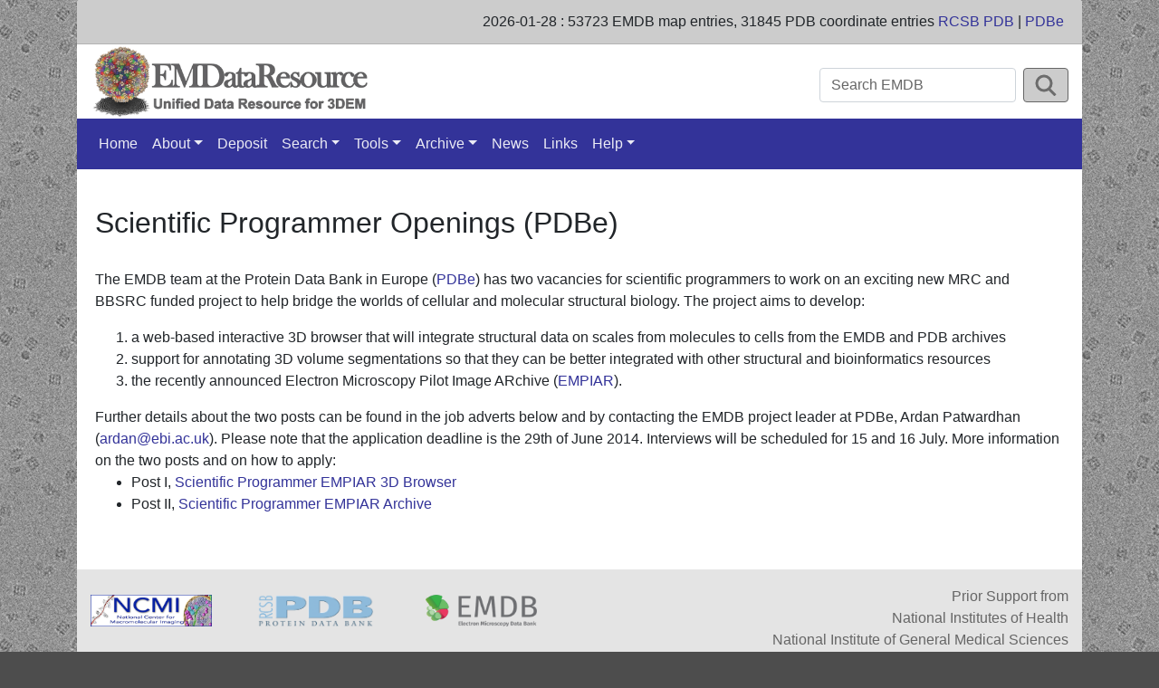

--- FILE ---
content_type: text/html
request_url: https://emdataresource.org/news/pdbeopenings.html
body_size: 4537
content:
<!DOCTYPE html PUBLIC "-//W3C//DTD XHTML 1.0 Transitional//EN" "http://www.w3.org/TR/xhtml1/DTD/xhtml1-transitional.dtd">
<html xmlns="http://www.w3.org/1999/xhtml" lang="en" xml:lang="en">
<head>
<meta http-equiv="Content-Type" content="text/html; charset=UTF-8" />
<meta name="viewport" content="width=device-width, initial-scale=1.0">
<title>Scientific Programmer Openings (PDBe) : EMDataResource</title>
<meta name="viewport" content="width=device-width, initial-scale=1, shrink-to-fit=no">

<!-- GA4 Google tag (gtag.js) -->
<script async src="https://www.googletagmanager.com/gtag/js?id=G-0N32KDVZDG"></script>
<script>
  window.dataLayer = window.dataLayer || [];
  function gtag(){dataLayer.push(arguments);}
  gtag('js', new Date());

  gtag('config', 'G-0N32KDVZDG');
</script>

<meta property="og:title" content="EMDataResource" />
<meta property="og:type" content="website" />
<meta property="og:url" content="https://www.emdataresource.org" />
<meta property="og:image" content="/images/EMDataResource-logo-small.png" />


<link rel="shortcut icon" href="/favicon.ico">

<link href="/css/bootstrap4.1.3.min.css" type="text/css" rel="stylesheet" media="screen, projection, print"/>
<link href="/css/em-styles-cutdown.css"  type="text/css" rel="stylesheet" media="screen, projection, print"/>
<link href="/css/navbar.css"             type="text/css" rel="stylesheet" media="screen, projection, print"/>

<script src="/js/jquery-3.3.1.min.js" type="text/javascript"></script>
<script src="/js/popper1.12.9.min.js"      type="text/javascript"></script>
<script src="/js/bootstrap4.1.3.min.js"    type="text/javascript"></script>

<script type="text/javascript" src="/js/bootstrap3-typeahead.min.js"></script>





</head>
  <body>

<div class="container">
<div class="card" style="border: none; margin-bottom: 0px;" >


 <div class="card-header clearfix" style="background-color: #CCC;">
 <div class="float-left"><b><span id="siteid"></span></b></div>

<script>
var sitebanner=""
     if (location.hostname.search("test") != -1) {sitebanner = "PRE-PRODUCTION STAGING SITE"; }
     if (location.hostname.search("159.51") != -1) {sitebanner = "PRE-PRODUCTION STAGING SITE"; }
else if (location.hostname.search("dev")  != -1) {sitebanner = "DEVELOPMENT SITE"; }
else if (location.hostname.search("beta") != -1) {sitebanner = "BETA TESTING SITE"; }
else if (location.hostname.search("4.80") != -1) {sitebanner = "REVIEW SITE"; }
document.getElementById("siteid").innerHTML = sitebanner;
</script>

 <div class="float-right"><span id="update_date">2026-01-28</span>
:
<span id="map_entries">53723</span>
EMDB map entries,
<span id="coordinate_entries">31845 PDB coordinate entries 
<a href="https://go.rutgers.edu/zcuqsog5" target="_blank">RCSB PDB</a> | <a href="https://go.rutgers.edu/paqlf60v" target="_blank" >PDBe</a> </span>
<!-- go ru links resolve to:
<a href= "https://www.rcsb.org/search?request=%7B%22query%22%3A%7B%22type%22%3A%22group%22%2C%22logical_operator%22%3A%22and%22%2C%22nodes%22%3A%5B%7B%22type%22%3A%22group%22%2C%22logical_operator%22%3A%22and%22%2C%22nodes%22%3A%5B%7B%22type%22%3A%22group%22%2C%22logical_operator%22%3A%22or%22%2C%22nodes%22%3A%5B%7B%22type%22%3A%22terminal%22%2C%22service%22%3A%22text%22%2C%22parameters%22%3A%7B%22operator%22%3A%22exact_match%22%2C%22negation%22%3Afalse%2C%22value%22%3A%22ELECTRON%20MICROSCOPY%22%2C%22attribute%22%3A%22exptl.method%22%7D%2C%22node_id%22%3A0%7D%2C%7B%22type%22%3A%22terminal%22%2C%22service%22%3A%22text%22%2C%22parameters%22%3A%7B%22operator%22%3A%22exact_match%22%2C%22negation%22%3Afalse%2C%22value%22%3A%22ELECTRON%20CRYSTALLOGRAPHY%22%2C%22attribute%22%3A%22exptl.method%22%7D%2C%22node_id%22%3A1%7D%5D%7D%5D%2C%22label%22%3A%22text%22%7D%5D%2C%22label%22%3A%22query-builder%22%7D%2C%22return_type%22%3A%22entry%22%2C%22request_options%22%3A%7B%22pager%22%3A%7B%22start%22%3A0%2C%22rows%22%3A100%7D%2C%22scoring_strategy%22%3A%22combined%22%2C%22sort%22%3A%5B%7B%22sort_by%22%3A%22score%22%2C%22direction%22%3A%22desc%22%7D%5D%7D%2C%22request_info%22%3A%7B%22src%22%3A%22ui%22%2C%22query_id%22%3A%22ff6f599582d803b1b4a98eab329f4056%22%7D%7D" target="_blank" >RCSB PDB</a> | <a href="https://www.ebi.ac.uk/pdbe/entry/search/index/?searchParams=%7B%22q_experimental_method%22:%5B%7B%22value%22:%22Electron%22,%22condition1%22:%22AND%22,%22condition2%22:%22Starts%20with%22%7D%5D,%22q_status%22:%5B%7B%22value%22:%22REL%22,%22condition1%22:%22AND%22,%22condition2%22:%22Equal%20to%22%7D%5D,%22resultState%22:%7B%22tabIndex%22:0,%22paginationIndex%22:1,%22perPage%22:%2210%22,%22sortBy%22:%22Sort%20by%22%7D%7D"    target="_blank" >PDBe</a> </span> -->

</div>
 </div>

<div class="card-body" style="padding: 2px 15px;" >
<div class="row">
<div class="col-md-6">
<div class="float-left"><a href="/index.html">
<img src="/images/EMDataResource-logo-small.png" alt="EMDataResource.org" height="78" style="margin-right: 25px;" />
</a><!--span style="color: green;">Next update will be on January 4, 2023</span--></div>
</div>

<div class="col-md-6">
<div class="float-right">
</br/>
 <form class="form-inline my-2 my-lg-0">
  <div class="form-group">
      <input id="homequery" class="form-control typeahead mr-sm-2" data-sho-hint-on-focus="true" 
        data-provide="typeahead" autocomplete="off" data-autoselect="false" 
        type="search" placeholder="Search EMDB" aria-label="Search EMDB">
      <button id="btnSearch" class="btn btn-secondary my-2 my-sm-0" type="submit" 
         style="background-color: #CCC;" ><img src="/images/search_icon.svg" alt="search" /></button>
    </div>
    </form>
</div>
</div>
</div><!--end row-->
</div><!--end card body-->

<nav class="navbar navbar-expand-lg navbar-dark">

  <button class="navbar-toggler" type="button" data-toggle="collapse" data-target="#navbarSupportedContent" aria-controls="navbarSupportedContent" aria-expanded="false" aria-label="Toggle navigation">
    <span class="navbar-toggler-icon"></span>
  </button>


  <div class="collapse navbar-collapse" id="navbarSupportedContent">
       <ul class="nav navbar-nav mr-auto">

         <li class="nav-item">
             <a class="nav-link" href="/index.html">Home</a></li>

         <li class="nav-item dropdown">
            <a class="nav-link dropdown-toggle" href="#" id="navbarDropdown" 
             role="button" data-toggle="dropdown" aria-haspopup="true" aria-expanded="false">
             About</a>

        <div class="dropdown-menu" aria-labelledby="navbarDropdown">
         <a class="dropdown-item"  href="/mission.html">Mission</a>
		 <a class="dropdown-item"  href="/team.html">Team</a>
		 <a class="dropdown-item"  href="/dictionaries.html">Dictionaries</a>
		 <a class="dropdown-item"  href="/conventions.html">Conventions</a>
		 <a class="dropdown-item"  href="/validation.html">Validation</a>
         <a class="dropdown-item"  href="/project_publications.html">Publications</a>
		 <a class="dropdown-item"  href="/funding.html">Funding</a>
         </div> </li>


	 <li class="nav-item"><a class="nav-link" href="/deposit.html">Deposit</a></li>

     <li class="nav-item dropdown">
        <a href="#" class="nav-link dropdown-toggle" data-toggle="dropdown" 
            role="button" aria-haspopup="true" 
            aria-expanded="false">Search</a>

         <div class="dropdown-menu" aria-labelledby="navbarDropdown">
         <a class="dropdown-item"  href="/emdlist=all">EMDR Search</a>
         <a class="dropdown-item"  href="/coronavirus_search.html">CoV Enhanced Search</a>
         <a class="dropdown-item"  href="/solrfacet.html">EMDR Search Term Facet Tool</a>
         <a class="dropdown-item"  href="/searchnonrel.html">Search Proc/Hold/Obs/Wdrn Entries</a>
         <a class="dropdown-item"  href="/search.html">All EMDB Search Options</a>
       </div>
     </li>


	 <li class="nav-item dropdown">
	    <a href="#" class="nav-link dropdown-toggle" data-toggle="dropdown" 
            role="button" aria-haspopup="true" 
            aria-expanded="false">Tools</a>

       <div class="dropdown-menu" aria-labelledby="navbarDropdown">
         <a class="dropdown-item"  href="/statistics.html">Statistics</a>
         <a class="dropdown-item"  href="https://ptp.emdataresource.org">RNA Virtual Torsion Analysis</a>
		 <a class="dropdown-item"  href="/emsoftware.html">EM Software List</a>
		 <a class="dropdown-item"  href="/emtestdata.html">3DEM Test Data</a>
		 <a class="dropdown-item"  href="/emdbaccess.html">EMDB Access</a>
       </div>
	 </li>


      <li class="nav-item dropdown">
           <a href="#" class="nav-link dropdown-toggle" data-toggle="dropdown" 
            role="button" aria-haspopup="true" aria-expanded="false">Archive</a>

      <div class="dropdown-menu" aria-labelledby="navbarDropdown">
             <!--a class="dropdown-item" href="/3dem_events.html">3DEM Events</a-->
	        <a class="dropdown-item" href="/challenges/index.html">EMDR Challenges</a>
	        <a class="dropdown-item" href="/workshops.html">Workshops</a>
	        <a class="dropdown-item" href="/emdbac.html">Advisory Committee</a>
          </div>
         </li>


         <li class="nav-item"><a class="nav-link" href="/allnews.html">News</a></li>
         <li class="nav-item"><a class="nav-link" href="/externallinks.html">Links</a></li>

	 <li class="nav-item dropdown">
	  <a href="#" class="nav-link dropdown-toggle" data-toggle="dropdown" 
            role="button" aria-haspopup="true" aria-expanded="false">Help</a>

		 <div class="dropdown-menu" aria-labelledby="navbarDropdown">
         <a class="dropdown-item" href="/contactus.html">Contact Us</a>
		 <a class="dropdown-item" href="/faq.html">FAQ</a>
         </div>
	 </li>
   </ul>
    <!--form class="form-inline my-2 my-lg-0">
      <input id="homequery" class="form-control typeahead mr-sm-2" data-sho-hint-on-focus="true" 
        data-provide="typeahead" autocomplete="off" data-autoselect="false" 
        type="search" placeholder="Search EMDB" aria-label="Search EMDB">
      <button id="btnSearch" class="btn btn-secondary my-2 my-sm-0" type="submit" 
         style="background-color: #CCC;" ><img src="/images/search_icon.svg" alt="search" /></button>
    </form-->

    </div><!-- navbar header-->
   </nav>

 
 
    
    
  <div class="card-body">
  
<h2>Scientific Programmer Openings (PDBe)</h2>
<br />
<p>
The EMDB team at the Protein Data Bank in Europe (<a href="http://pdbe.org" target="_blank">PDBe</a>) has two vacancies for scientific programmers to work on an exciting new MRC and BBSRC funded project to help bridge the worlds of cellular and molecular structural biology. The project aims to develop:
<ol>
<li>a web-based interactive 3D browser that will integrate structural data on scales from molecules to cells from the EMDB and PDB archives</li>
<li>support for annotating 3D volume segmentations so that they can be better integrated with other structural and bioinformatics resources</li>
<li>the recently announced Electron Microscopy Pilot Image ARchive (<a href="http://pdbe.org/empiar" target="_blank">EMPIAR</a>).</li>
</ol>
Further details about the two posts can be found in the job adverts below and by contacting the EMDB project leader at PDBe, Ardan Patwardhan (<a href="mailto:ardan@ebi.ac.uk">ardan@ebi.ac.uk</a>).

Please note that the application deadline is the 29th of June 2014. Interviews will be scheduled for 15 and 16 July.

More information on the two posts and on how to apply:

<ul>
    <li>Post I, <a href="https://ig14.i-grasp.com/fe/tpl_embl01.asp?newms=jj&id=52642&aid=15470" target="_blank">Scientific Programmer EMPIAR 3D Browser</a></li>
    <li>Post II, <a href="https://ig14.i-grasp.com/fe/tpl_embl01.asp?newms=jj&id=52652&aid=15470" target="_blank">Scientific Programmer EMPIAR Archive</a></li>
</ul>

</p>
<br class="clearfloat" />
<br />

  </div>
    <br class="clearfloat" />
  <footer class="page-footer">
    <div class="container-fluid">

<div class="row" style="color:#666; background-color: #E4E4E4; padding-top: 18px; padding-bottom: 3px;">
<div class="col-sm-2" style="padding-top: 10px; padding-bottom: 10px;">
<a href="https://cryoem.slac.stanford.edu" target="_blank">
<img src="/images/ncmi-logo.png" alt="Stanford-CryoEM"  height="35px"/></a>
</div>
<div class="col-sm-2" style="padding-top: 10px; padding-bottom: 10px;">
<a href="https://www.rcsb.org" target="_blank">
<img src="/images/rcsb-pdb-logo.png" alt="PDB" height="35px"/></a>
</div>
<div class="col-sm-2" style="padding-top: 10px; padding-bottom: 10px;">
<a href="https://www.ebi.ac.uk/emdb/" target="_blank">
<img src="/images/EMDB_logo_2017.png" alt="EMDB" height="35px"/></a>
</div>
<div class="col-sm-6">
<div class="float-right text-right">
<p style="margin-bottom: 0px;">
Prior Support from<br />National Institutes of Health<br />National Institute of General Medical Sciences</p>
</div>
</div>
</div>
<div class="row" style="color:#FFF; background-color: #666; padding-top: 3px; padding-bottom: 8px;">
<div class="col-sm-2">
<!--a href="https://www.facebook.com/emdataresource" title="Like us on Facebook" class="float-left" target="_blank" ><img style="margin-top: 6px;" height="24" width="24" src="/images/FB-f-Logo__blue_29.png" /></a-->
<!--a href="/rss.xml" title="EMDataResource RSS feed" class="float-left" target="_blank"><img src="/images/rss.png" style="margin-left: 5px; margin-top: 6px;" width="24" height="24" /></a-->
</div>
<div class="col-sm-10">
<div class="small float-right text-right" style="margin-top: 8px;" > &copy; 2007-2026 EMDataResource</div>
</div>
</div>
</div>
</footer>
</div><!-- end of panel started in header.html -->
</div> <!--end of container started in header.html-->

<script>

$.get("/js/auto.json", function(data){ $("#homequery").typeahead({ 
     source: data,
     items: 8,
     minLength: 1,
     delay: 60,
     autoSelect: true,
        }); 
        },'json');

$('#btnSearch').on('click', function () {
    var url;
    var searchInput = $('#homequery').val();
    //minimum of 3 characters
    var regex0 = new RegExp ( "(.){3,}" );
    var results0 = regex0.exec( searchInput );
    if (results0 !== null) {
       //test for an EMDB id with or without "EMD-" prefix
       var regex1 = new RegExp ( "^[eE][mM][dD]-[0-9]{4,}$" );
       var regex2 = new RegExp ( "^[0-9]{4,}$" ); //pure number 4+ digits
       var results1 = regex1.exec( searchInput );
       var results2 = regex2.exec( searchInput );
       if (results1 !== null) 
            { url = "/EMD-" + searchInput.slice(4); window.open(url);  }
       else if (results2 !== null) 
            { url = "/EMD-" + searchInput; window.open(url);  }
       else 
            { url = "/?emdlist=" + searchInput; window.open(url);  }
}
});
</script>

 

</body>
</html>


--- FILE ---
content_type: text/css
request_url: https://emdataresource.org/css/navbar.css
body_size: 110
content:
/**
body {
  padding-top: 20px;
  padding-bottom: 20px;
} 
**/

.navbar {
  margin-bottom: 20px;
  background-color: #333399;
}

.navbar-nav > li > a {
  font-color: white;
}

.nav.navbar-nav li a {
   color: white;
}

.navbar-dark .navbar-nav .nav-item .dropdown-menu {
    background-color: #333399;
  }

.navbar-dark .navbar-nav .nav-item .dropdown-menu .dropdown-item:hover {
    background-color: grey;
  }

.navbar-dark .navbar-nav .nav-link {
  color: rgba(255, 255, 255, 0.90);
}

.navbar-dark .navbar-nav .nav-link:hover, .navbar-dark .navbar-nav .nav-link:focus {
  color: rgba(255, 255, 255, 1.00);
}

.navbar-dark .navbar-nav .nav-link.disabled {
  color: rgba(255, 255, 255, 0.25);
}

.navbar-dark .navbar-text a:hover, .navbar-dark .navbar-text a:focus {
  color: #fff;
}




--- FILE ---
content_type: image/svg+xml
request_url: https://emdataresource.org/images/search_icon.svg
body_size: 103
content:
<?xml version="1.0" encoding="UTF-8"?><svg xmlns="http://www.w3.org/2000/svg" width="24" height="24">
<g stroke-width="3" stroke="#6c6c6c" fill="none"><path d="M22.58 23.42l-8-8"/><circle cx="10" cy="10" r="8"/></g></svg>
